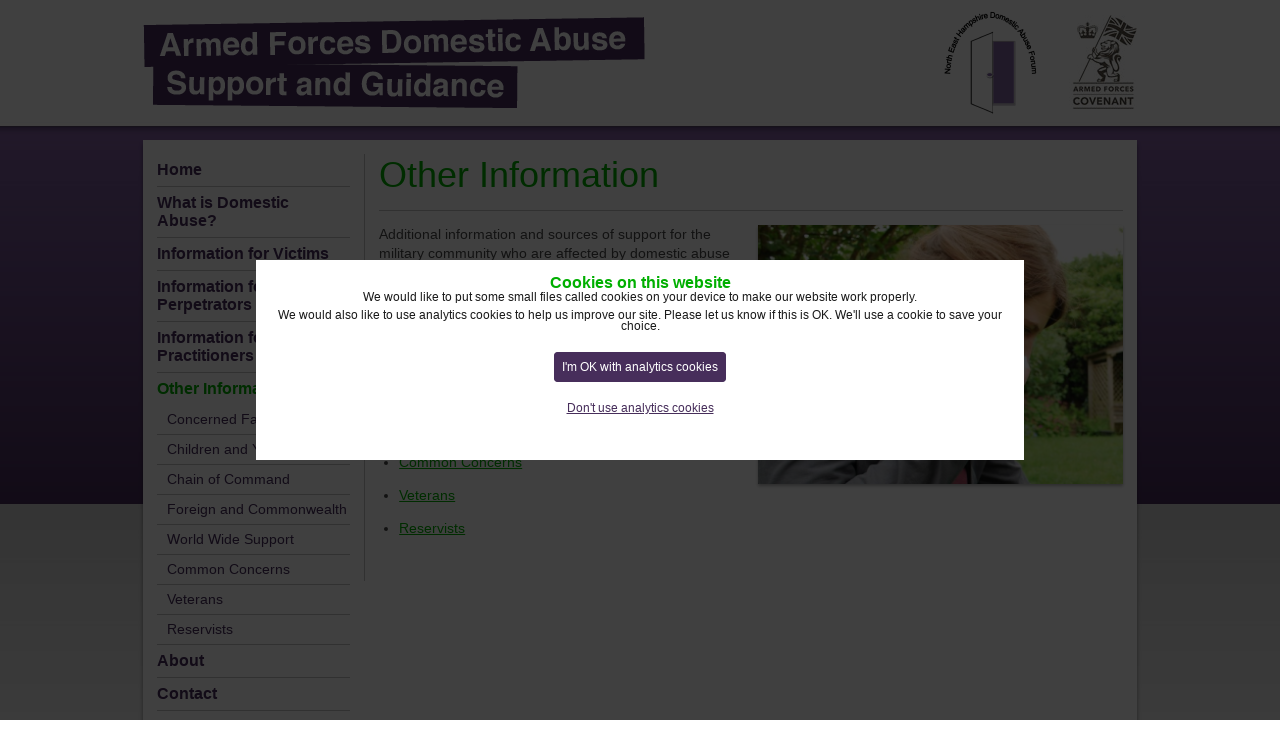

--- FILE ---
content_type: text/html; charset=UTF-8
request_url: https://www.domesticabusearmedforces.co.uk/other-information/
body_size: 5238
content:
<!DOCTYPE html>
<!--[if IE 7]>
<html class="ie ie7" lang="en-GB">
<![endif]-->
<!--[if IE 8]>
<html class="ie ie8" lang="en-GB">
<![endif]-->
<!--[if !(IE 7) | !(IE 8) ]><!-->
<html lang="en-GB">
<!--<![endif]-->
<!--ssbm-->
<head>
	<meta charset="UTF-8">
    <meta name="viewport" content="width=device-width, initial-scale=1">
	<title>Other Information | Armed Forces Domestic Abuse Support and Guidance</title>
    <link rel="icon" href="https://www.domesticabusearmedforces.co.uk/wp-content/themes/armedforces2015/images/favicon.png" type="image/x-icon">
    <link rel="shortcut icon" href="https://www.domesticabusearmedforces.co.uk/wp-content/themes/armedforces2015/images/favicon.png" type="image/x-icon">
	<link rel="profile" href="http://gmpg.org/xfn/11">
	<link rel="pingback" href="https://www.domesticabusearmedforces.co.uk/xmlrpc.php">
	<!--[if lt IE 9]>
	<script src="https://www.domesticabusearmedforces.co.uk/wp-content/themes/armedforces2015/js/html5.js"></script>
	<![endif]-->
    <!--[if gte IE 9]>
    <style type="text/css">
      .gradient {
         filter: none;
      }
    </style>
  <![endif]-->
	<meta name='robots' content='noindex,follow' />
<link rel='dns-prefetch' href='//s.w.org' />
<link rel="alternate" type="application/rss+xml" title="Armed Forces Domestic Abuse Support and Guidance &raquo; Feed" href="https://www.domesticabusearmedforces.co.uk/feed/" />
<link rel="alternate" type="application/rss+xml" title="Armed Forces Domestic Abuse Support and Guidance &raquo; Comments Feed" href="https://www.domesticabusearmedforces.co.uk/comments/feed/" />
<link rel="alternate" type="application/rss+xml" title="Armed Forces Domestic Abuse Support and Guidance &raquo; Other Information Comments Feed" href="https://www.domesticabusearmedforces.co.uk/other-information/feed/" />
		<script type="text/javascript">
			window._wpemojiSettings = {"baseUrl":"https:\/\/s.w.org\/images\/core\/emoji\/11\/72x72\/","ext":".png","svgUrl":"https:\/\/s.w.org\/images\/core\/emoji\/11\/svg\/","svgExt":".svg","source":{"concatemoji":"https:\/\/www.domesticabusearmedforces.co.uk\/wp-includes\/js\/wp-emoji-release.min.js?ver=4.9.26"}};
			!function(e,a,t){var n,r,o,i=a.createElement("canvas"),p=i.getContext&&i.getContext("2d");function s(e,t){var a=String.fromCharCode;p.clearRect(0,0,i.width,i.height),p.fillText(a.apply(this,e),0,0);e=i.toDataURL();return p.clearRect(0,0,i.width,i.height),p.fillText(a.apply(this,t),0,0),e===i.toDataURL()}function c(e){var t=a.createElement("script");t.src=e,t.defer=t.type="text/javascript",a.getElementsByTagName("head")[0].appendChild(t)}for(o=Array("flag","emoji"),t.supports={everything:!0,everythingExceptFlag:!0},r=0;r<o.length;r++)t.supports[o[r]]=function(e){if(!p||!p.fillText)return!1;switch(p.textBaseline="top",p.font="600 32px Arial",e){case"flag":return s([55356,56826,55356,56819],[55356,56826,8203,55356,56819])?!1:!s([55356,57332,56128,56423,56128,56418,56128,56421,56128,56430,56128,56423,56128,56447],[55356,57332,8203,56128,56423,8203,56128,56418,8203,56128,56421,8203,56128,56430,8203,56128,56423,8203,56128,56447]);case"emoji":return!s([55358,56760,9792,65039],[55358,56760,8203,9792,65039])}return!1}(o[r]),t.supports.everything=t.supports.everything&&t.supports[o[r]],"flag"!==o[r]&&(t.supports.everythingExceptFlag=t.supports.everythingExceptFlag&&t.supports[o[r]]);t.supports.everythingExceptFlag=t.supports.everythingExceptFlag&&!t.supports.flag,t.DOMReady=!1,t.readyCallback=function(){t.DOMReady=!0},t.supports.everything||(n=function(){t.readyCallback()},a.addEventListener?(a.addEventListener("DOMContentLoaded",n,!1),e.addEventListener("load",n,!1)):(e.attachEvent("onload",n),a.attachEvent("onreadystatechange",function(){"complete"===a.readyState&&t.readyCallback()})),(n=t.source||{}).concatemoji?c(n.concatemoji):n.wpemoji&&n.twemoji&&(c(n.twemoji),c(n.wpemoji)))}(window,document,window._wpemojiSettings);
		</script>
		<style type="text/css">
img.wp-smiley,
img.emoji {
	display: inline !important;
	border: none !important;
	box-shadow: none !important;
	height: 1em !important;
	width: 1em !important;
	margin: 0 .07em !important;
	vertical-align: -0.1em !important;
	background: none !important;
	padding: 0 !important;
}
</style>
<link rel='stylesheet' id='genericons-css'  href='https://www.domesticabusearmedforces.co.uk/wp-content/themes/armedforces2015/genericons/genericons.css?ver=3.0.2' type='text/css' media='all' />
<link rel='stylesheet' id='slingshot2015-style-css'  href='https://www.domesticabusearmedforces.co.uk/wp-content/themes/armedforces2015/style.css?ver=4.9.26' type='text/css' media='all' />
<!--[if lt IE 9]>
<link rel='stylesheet' id='slingshot2015-ie-css'  href='https://www.domesticabusearmedforces.co.uk/wp-content/themes/armedforces2015/css/ie.css?ver=14032014' type='text/css' media='all' />
<![endif]-->
<script type='text/javascript' src='https://www.domesticabusearmedforces.co.uk/wp-includes/js/jquery/jquery.js?ver=1.12.4'></script>
<script type='text/javascript' src='https://www.domesticabusearmedforces.co.uk/wp-includes/js/jquery/jquery-migrate.min.js?ver=1.4.1'></script>
<script type='text/javascript' src='https://www.domesticabusearmedforces.co.uk/wp-content/themes/armedforces2015/js/css3-mediaqueries.js?ver=1.0'></script>
<link rel='https://api.w.org/' href='https://www.domesticabusearmedforces.co.uk/wp-json/' />
<link rel="EditURI" type="application/rsd+xml" title="RSD" href="https://www.domesticabusearmedforces.co.uk/xmlrpc.php?rsd" />
<link rel="wlwmanifest" type="application/wlwmanifest+xml" href="https://www.domesticabusearmedforces.co.uk/wp-includes/wlwmanifest.xml" /> 
<meta name="generator" content="WordPress 4.9.26" />
<link rel="canonical" href="https://www.domesticabusearmedforces.co.uk/other-information/" />
<link rel='shortlink' href='https://www.domesticabusearmedforces.co.uk/?p=15' />
<link rel="alternate" type="application/json+oembed" href="https://www.domesticabusearmedforces.co.uk/wp-json/oembed/1.0/embed?url=https%3A%2F%2Fwww.domesticabusearmedforces.co.uk%2Fother-information%2F" />
<link rel="alternate" type="text/xml+oembed" href="https://www.domesticabusearmedforces.co.uk/wp-json/oembed/1.0/embed?url=https%3A%2F%2Fwww.domesticabusearmedforces.co.uk%2Fother-information%2F&#038;format=xml" />
<!-- Google global site tag (gtag.js) - (SSCOUK) -->
<script async src="https://www.googletagmanager.com/gtag/js?id=G-R5TMKNQY1B"></script>
<script>
    window.dataLayer = window.dataLayer || [];
    function gtag() {
        dataLayer.push( arguments );
    }
        gtag('consent', 'default', {
      'ad_storage': 'denied',
      'analytics_storage': 'denied',
    });
        
    gtag( 'js', new Date() );
    
        gtag( 'config', 'G-R5TMKNQY1B' );
        
    
    
</script>
</head>

<body class="page-template-default page page-id-15 page-parent">
<script>
/*  (function(i,s,o,g,r,a,m){i['GoogleAnalyticsObject']=r;i[r]=i[r]||function(){
  (i[r].q=i[r].q||[]).push(arguments)},i[r].l=1*new Date();a=s.createElement(o),
  m=s.getElementsByTagName(o)[0];a.async=1;a.src=g;m.parentNode.insertBefore(a,m)
  })(window,document,'script','//www.google-analytics.com/analytics.js','ga');

  ga('create', 'UA-40555703-1', 'auto');
  ga('send', 'pageview');*/
</script><div id="page" class="hfeed site">

	<header id="masthead" class="site-header" role="banner">
    
		<div class="header-main">
        	<a class="home-link" href="https://www.domesticabusearmedforces.co.uk/" rel="home">
			<h1 class="site-title">Armed Forces Domestic Abuse Support and Guidance</h1>
            </a>
            
            <a class="screen-reader-text skip-link" href="#content">Skip past menu to content</a>
            
            <div class="logo2">
			<p class="site-title">North East Hampshire Domestic Abuse Forum</p>
            </div>
           
           <div class="logo3">
			<p class="site-title">Armed Forces Covenant</p>
            </div>
            
		</div>
        
        
       
	</header>
    
    <!-- start content -->
    
    <div id="main" class="site-main marg_b shadow_b">
	<div id="main-content" class="main-content">

        <div id="left_sidebar" class="float_l pad_b margin_b">
        
        <nav id="primary-navigation" class="site-navigation primary-navigation" role="navigation">
                    <h1 class="menu-toggle">&nbsp;&nbsp;MENU</h1>
                    <div class="menu-main-navigation-container"><ul id="menu-main-navigation" class="nav-menu"><li id="menu-item-75" class="menu-item menu-item-type-post_type menu-item-object-page menu-item-home menu-item-75"><a href="https://www.domesticabusearmedforces.co.uk/">Home</a></li>
<li id="menu-item-28" class="menu-item menu-item-type-post_type menu-item-object-page menu-item-28"><a href="https://www.domesticabusearmedforces.co.uk/what-is-domestic-abuse/">What is Domestic Abuse?</a></li>
<li id="menu-item-25" class="menu-item menu-item-type-post_type menu-item-object-page menu-item-has-children menu-item-25"><a href="https://www.domesticabusearmedforces.co.uk/information-for-victims/">Information for Victims</a>
<ul class="sub-menu">
	<li id="menu-item-26" class="menu-item menu-item-type-post_type menu-item-object-page menu-item-26"><a href="https://www.domesticabusearmedforces.co.uk/information-for-victims/civilian-support-services/">Civilian Support Services</a></li>
	<li id="menu-item-79" class="menu-item menu-item-type-post_type menu-item-object-page menu-item-79"><a href="https://www.domesticabusearmedforces.co.uk/information-for-victims/support-services-for-the-armed-forces-community/">Support Services for the Armed Forces Community</a></li>
	<li id="menu-item-172" class="menu-item menu-item-type-post_type menu-item-object-page menu-item-172"><a href="https://www.domesticabusearmedforces.co.uk/information-for-victims/safety-planning/">Safety Planning</a></li>
</ul>
</li>
<li id="menu-item-23" class="menu-item menu-item-type-post_type menu-item-object-page menu-item-has-children menu-item-23"><a href="https://www.domesticabusearmedforces.co.uk/information-for-perpetrators/">Information for Perpetrators</a>
<ul class="sub-menu">
	<li id="menu-item-77" class="menu-item menu-item-type-post_type menu-item-object-page menu-item-77"><a href="https://www.domesticabusearmedforces.co.uk/information-for-perpetrators/civilian-support-services/">Civilian Support Services</a></li>
	<li id="menu-item-78" class="menu-item menu-item-type-post_type menu-item-object-page menu-item-78"><a href="https://www.domesticabusearmedforces.co.uk/information-for-perpetrators/support-services-for-the-armed-forces-community/">Support Services for the Armed Forces Community</a></li>
</ul>
</li>
<li id="menu-item-24" class="menu-item menu-item-type-post_type menu-item-object-page menu-item-24"><a href="https://www.domesticabusearmedforces.co.uk/information-for-practitioners/">Information for Practitioners</a></li>
<li id="menu-item-27" class="menu-item menu-item-type-post_type menu-item-object-page current-menu-item page_item page-item-15 current_page_item menu-item-has-children menu-item-27"><a href="https://www.domesticabusearmedforces.co.uk/other-information/">Other Information</a>
<ul class="sub-menu">
	<li id="menu-item-166" class="menu-item menu-item-type-post_type menu-item-object-page menu-item-166"><a href="https://www.domesticabusearmedforces.co.uk/other-information/concerned-family-or-friend/">Concerned Family or Friend</a></li>
	<li id="menu-item-165" class="menu-item menu-item-type-post_type menu-item-object-page menu-item-165"><a href="https://www.domesticabusearmedforces.co.uk/other-information/children-and-young-people/">Children and Young People</a></li>
	<li id="menu-item-164" class="menu-item menu-item-type-post_type menu-item-object-page menu-item-164"><a href="https://www.domesticabusearmedforces.co.uk/other-information/chain-of-command/">Chain of Command</a></li>
	<li id="menu-item-163" class="menu-item menu-item-type-post_type menu-item-object-page menu-item-163"><a href="https://www.domesticabusearmedforces.co.uk/other-information/foreign-and-commonwealth/">Foreign and Commonwealth</a></li>
	<li id="menu-item-162" class="menu-item menu-item-type-post_type menu-item-object-page menu-item-162"><a href="https://www.domesticabusearmedforces.co.uk/other-information/world-wide-support/">World Wide Support</a></li>
	<li id="menu-item-161" class="menu-item menu-item-type-post_type menu-item-object-page menu-item-161"><a href="https://www.domesticabusearmedforces.co.uk/other-information/common-concerns/">Common Concerns</a></li>
	<li id="menu-item-160" class="menu-item menu-item-type-post_type menu-item-object-page menu-item-160"><a href="https://www.domesticabusearmedforces.co.uk/other-information/veterans/">Veterans</a></li>
	<li id="menu-item-159" class="menu-item menu-item-type-post_type menu-item-object-page menu-item-159"><a href="https://www.domesticabusearmedforces.co.uk/other-information/reservists/">Reservists</a></li>
</ul>
</li>
<li id="menu-item-76" class="menu-item menu-item-type-post_type menu-item-object-page menu-item-76"><a href="https://www.domesticabusearmedforces.co.uk/about/">About</a></li>
<li id="menu-item-22" class="menu-item menu-item-type-post_type menu-item-object-page menu-item-22"><a href="https://www.domesticabusearmedforces.co.uk/contact/">Contact</a></li>
</ul></div>        </nav>        </div><!-- #left_sidebar -->
        
        <div id="content" class="site-content float_l pad_l border_l" role="main">
				
<article id="post-15" class="post-15 page type-page status-publish hentry pad_b marg_b">
<h1 class="entry-title marg_b pad_b border_b">Other Information</h1>	<div class="post-thumbnail marg_b">
		</div>

	<div class="entry-content">
		<p><img class="alignright wp-image-340" src="https://www.domesticabusearmedforces.co.uk/wp-content/uploads/2015/11/Lady-on-phone-744x528.jpg" alt="Lady on phone" width="365" height="259" />Additional information and sources of support for the military community who are affected by domestic abuse are outlined in the sub-sections listed below:</p>
<ul>
<li><a href="https://www.domesticabusearmedforces.co.uk/other-information/concerned-family-or-friend/">Concerned Family Friends</a></li>
<li><a href="https://www.domesticabusearmedforces.co.uk/other-information/children-and-young-people/">Children and Young People</a></li>
<li><a href="https://www.domesticabusearmedforces.co.uk/other-information/chain-of-command/">Chain of Command</a></li>
<li><a href="https://www.domesticabusearmedforces.co.uk/other-information/foreign-and-commonwealth/">Foreign and Commonwealth</a></li>
<li><a href="https://www.domesticabusearmedforces.co.uk/other-information/world-wide-support/">World Wide Support</a></li>
<li><a href="https://www.domesticabusearmedforces.co.uk/other-information/common-concerns/">Common Concerns</a></li>
<li><a href="https://www.domesticabusearmedforces.co.uk/other-information/veterans/">Veterans</a></li>
<li><a href="https://www.domesticabusearmedforces.co.uk/other-information/reservists/">Reservists</a></li>
</ul>
	</div>
</article>
            
		</div><!-- #content -->

        </div><!-- #main-content -->
        
        <footer id="colophon" class="site-footer" role="contentinfo">
						<div class="textwidget"><ul class="contacts">
<li class="lnk_phone">Call: 999 (emergency)</li>
<li class="lnk_phone">Call: 101 (non-emergency)</li>
</ul></div>
			    </footer>
        
        
        </div><!-- #main -->
        
	</div><!-- #page -->
    
     <div class="site_info">
        <div id="footer_credit" class="space_after_large"><p><a href="http://www.slingshot.co.uk/" title="Slingshot Design - Design + Branding + Websites">Web design <img src="https://www.domesticabusearmedforces.co.uk/wp-content/themes/armedforces2015/images/Slingshot-Design-Icon-16px.png" width="16" height="16" border="0" /> Slingshot</a></p>
        </div>
        </div>

	<!-- Cookies consent - (SSCOUK) -->
<div id="tcc-cookies-message" class="tcc-cookies-message tcc-modal">
	<div class="tcc-cookies-popup">        
        		<h6>Cookies on this website</h6>
		<p>We would like to put some small files called cookies on your device to make our website work properly.</p>
		<p>We would also like to use analytics cookies to help us improve our site. Please let us know if this is OK. We'll use a cookie to save your choice.</p>
        		<p class="tcc-cookies-accept"><a id="tcc-cookies-accept" class="tcc-cookies-button">I'm OK with analytics cookies</a></p>
		<p class="tcc-cookies-decline"><a id="tcc-cookies-decline" class="tcc-cookies-link">Don't use analytics cookies</a></p>
	</div>
</div>
<script type="text/javascript">
    var cookieName = "cookie-consent";

let acceptCookie= document.getElementById("tcc-cookies-accept");
acceptCookie.onclick= function(){
    createCookie(cookieName, 'accepted', 365);
    // GA
    gtag('consent', 'update', {
      'ad_storage': 'granted',
      'analytics_storage': 'granted'
    });
        }

let declineCookie= document.getElementById("tcc-cookies-decline");
declineCookie.onclick= function(){
    createCookie(cookieName, 'declined', 1);
}

let createCookie= function(cookieName, cookieValue, cookieExpireDays){
    let currentDate = new Date();
    currentDate.setTime(currentDate.getTime() + (cookieExpireDays*24*60*60*1000));
    let expires = "expires=" + currentDate.toGMTString();
    document.cookie = cookieName + "=" + cookieValue + ";" + expires + ";path=/;SameSite=Lax";
    if(document.cookie){
        document.getElementById("tcc-cookies-message").style.display = "none";
    }else{
        alert("Unable to set cookie. Please change your browser settings to allow cookies for this website.");
    }
 }

let getCookie= function(cookieName){
  let name = cookieName + "=";
  let decodedCookie = decodeURIComponent(document.cookie);
  let ca = decodedCookie.split(';');
  for(let i = 0; i < ca.length; i++) {
    let c = ca[i];
    while (c.charAt(0) == ' ') {
      c = c.substring(1);
    }
    if (c.indexOf(name) == 0) {
      return c.substring(name.length, c.length);
    }
  }
  return "";
}

let checkCookie = function(){
    let check=getCookie(cookieName);
    if(check==""){
        document.getElementById("tcc-cookies-message").style.display = "block";
    } else {
        document.getElementById("tcc-cookies-message").style.display = "none";  
    }
}    
checkCookie();
</script>
<style>
    .tcc-cookies-message{
        width: 100%;
        box-shadow: 0px 0px 15px rgba(0,0,0,0.5);
    }
    .tcc-cookies-message.tcc-modal{
        background: rgba(0,0,0,0.75);
        color: #1b1b1b;
        z-index: 9990;
        position: fixed;
        top: 0;
        right: 0;
        bottom: 0;
        left: 0;
    }
    .tcc-cookies-message.tcc-top{
        z-index: 9990;
        position: fixed;
        right: 0;
        top: 0;
        left: 0;
    }
    .tcc-cookies-message.tcc-bottom{
        z-index: 9990;
        position: fixed;
        right: 0;
        bottom: 0;
        left: 0;
    }
    .tcc-cookies-popup {
        text-align: center;
        vertical-align: middle;
        background: #FFFFFF;
        padding: 1em .5em 1.5em .5em;
    }
    .tcc-modal .tcc-cookies-popup {
        width: 88vw;
        min-height: 200px;
        position: absolute;
        top: 50%;
        right: 50%;
        transform: translate(50%,-50%);
    }
    .tcc-cookies-popup p{
        line-height: 1;
        font-size: 85%;
    }
    .tcc-cookies-popup > *:first-child{
        margin-top: 0;
    }
    .tcc-cookies-popup > *:last-child{
        margin-bottom: 0;
    }

    .tcc-cookies-popup a{
        cursor: pointer;
        text-decoration: underline;
    }
    .tcc-cookies-popup .tcc-cookies-button{
        border: 1px solid #472E5B;
        background: #472E5B;
        padding: 0.6em 1.2em;
        border-radius: 4px;
        color: #FFFFFF;
        text-decoration: none;
    }
    .tcc-cookies-popup .tcc-cookies-button:hover{
        background: #FFFFFF;
        color: #472E5B;
    }
    .tcc-cookies-accept{
        margin: 2.5em 0;
    }
    .tcc-cookies-link{
        color: #472E5B;
    }
    @media screen and (min-width: 768px) {
        .tcc-cookies-popup {
            padding: 1em 1em 1.5em 1em;
        }
        .tcc-modal .tcc-cookies-popup {
            width: 60vw;
        }
        .tcc-cookies-popup .tcc-cookies-button{
            padding: 0.6em;
        }
    }
</style>
<script type='text/javascript' src='https://www.domesticabusearmedforces.co.uk/wp-includes/js/comment-reply.min.js?ver=4.9.26'></script>
<script type='text/javascript' src='https://www.domesticabusearmedforces.co.uk/wp-content/themes/armedforces2015/js/functions.js?ver=14032014'></script>
<script type='text/javascript' src='https://www.domesticabusearmedforces.co.uk/wp-includes/js/wp-embed.min.js?ver=4.9.26'></script>
</body>
</html>





<!-- Page cached by LiteSpeed Cache 6.4.1 on 2026-01-18 02:37:18 -->

--- FILE ---
content_type: text/css
request_url: https://www.domesticabusearmedforces.co.uk/wp-content/themes/armedforces2015/style.css?ver=4.9.26
body_size: 10514
content:
/*
Theme Name: Slingshot 2015
Theme URI: www.slingshot.uk
Author: Slingshot Design
Author URI: www.slingshot.uk
Description: Website by Slingshot
Version: 1.0
License: None
*/

/*
Colours
Green: #00AF00
Dark Purple: #472E5B
Lighter Purple: #8562A5
Dark Grey (Text): #4A4A4A
Mid Grey (logo): #9A9A9A
Light Grey: #C3C2C2
Really light grey: #ebebeb


Images:
Large: 994 x whatever
Medium: 322 x whatever
Thumbnail: 238 x whatever
slingshot2015_slide: 658 x 340
*/


/**
 * 1.0 Reset
 *
 * Resetting and rebuilding styles have been helped along thanks to the fine
 * work of Eric Meyer http://meyerweb.com/eric/tools/css/reset/index.html
 * along with Nicolas Gallagher and Jonathan Neal
 * http://necolas.github.com/normalize.css/ and Blueprint
 * http://www.blueprintcss.org/
 *
 * -----------------------------------------------------------------------------
 */

html, body, div, span, applet, object, iframe, h1, h2, h3, h4, h5, h6, p, blockquote, pre, a, abbr, acronym, address, big, cite, code, del, dfn, em, font, ins, kbd, q, s, samp, small, strike, strong, sub, sup, tt, var, dl, dt, dd, ol, ul, li, fieldset, form, label, legend, table, caption, tbody, tfoot, thead, tr, th, td {
	border: 0;
	font-family: inherit;
	font-size: 100%;
	font-style: inherit;
	font-weight: inherit;
	margin: 0;
	outline: 0;
	padding: 0;
	vertical-align: baseline;
}

article,
aside,
details,
figcaption,
figure,
footer,
header,
hgroup,
nav,
section {
	display: block;
}

audio,
canvas,
video {
	display: inline-block;
	max-width: 100%;
}

html {
	overflow-y: scroll;
	-webkit-text-size-adjust: 100%;
	-ms-text-size-adjust:     100%;
}

body,
button,
input,
select,
textarea {
	color: #4A4A4A;
	font-family: Helvetica, Arial, sans-serif;
	font-size: 14px;
	font-weight: 400;
}

body {
	background-color: #FFF;
}

a {
	color: #00AF00;
	text-decoration: none;
}

a:focus {
	
}

a:hover,
a:active {
	outline: 0;
}

a:active,
a:hover {
	color: #9A9A9A;
}

div{
	-webkit-box-sizing: border-box;
	-moz-box-sizing: border-box;
	box-sizing: border-box;
}

/*
<s> Fonts
-----------------------------------------------------------------------------
*/
h1,
h2,
h3,
h4,
h5,
h6 {
	font-weight: bold;
	-webkit-font-smoothing: antialiased;
	color: #00AF00;
}

h1 {
	font-size: 28px;
	font-weight: lighter;
}

h2 {
	font-size: 22px;
}

h3 {
	font-size: 20px;
}

h4 {
	font-size: 17px;
}

h5 {
	font-size: 16px;
}

h6 {
	font-size: 16px;
}

.slide-title,
.pullout_box a{
  -webkit-font-smoothing: antialiased;
}

address {
	font-style: italic;
	margin-bottom: 24px;
}

abbr[title] {
	border-bottom: 1px dotted #4A4A4A;
	cursor: help;
}

b,
strong {
	font-weight: 700;
}

.highlight_bold{
	font-size: 110%;
	font-weight: bold;
	color: #00AF00;
}

cite,
dfn,
em,
i {
	font-style: italic;
}

mark,
ins {
	background: #fff9c0;
	text-decoration: none;
}

p {
	line-height: 1.4;
	margin-bottom: 0.6em;
}

code,
kbd,
tt,
var,
samp,
pre {
	font-family: monospace, serif;
	font-size: 15px;
	-webkit-hyphens: none;
	-moz-hyphens:    none;
	-ms-hyphens:     none;
	hyphens:         none;
	line-height: 1.6;
}

pre {
	border: 1px solid rgba(0, 0, 0, 0.1);
	-webkit-box-sizing: border-box;
	-moz-box-sizing:    border-box;
	box-sizing:         border-box;
	margin-bottom: 24px;
	max-width: 100%;
	overflow: auto;
	padding: 12px;
	white-space: pre;
	white-space: pre-wrap;
	word-wrap: break-word;
}

blockquote,
q {
	-webkit-hyphens: none;
	-moz-hyphens:    none;
	-ms-hyphens:     none;
	hyphens:         none;
	quotes: none;
}

blockquote:before,
blockquote:after,
q:before,
q:after {
	content: "";
	content: none;
}

blockquote {
	color: #767676;
	font-size: 19px;
	font-style: italic;
	font-weight: 300;
	line-height: 1.2631578947;
	margin-bottom: 24px;
}

blockquote cite,
blockquote small {
	color: #4A4A4A;
	font-size: 16px;
	font-weight: 400;
	line-height: 1.5;
}

blockquote em,
blockquote i,
blockquote cite {
	font-style: normal;
}

blockquote strong,
blockquote b {
	font-weight: 400;
}

small {
	font-size: smaller;
}

big {
	font-size: 125%;
}

sup,
sub {
	font-size: 75%;
	height: 0;
	line-height: 0;
	position: relative;
	vertical-align: baseline;
}

sup {
	bottom: 1ex;
}

sub {
	top: .5ex;
}

dl {
	margin-bottom: 24px;
}

dt {
	font-weight: bold;
}

dd {
	margin-bottom: 24px;
}

ul,
ol {
	list-style: none;
	margin: 0 0 1.2em 20px;
}

ul {
	list-style: disc;
}
.entry-content li{
	margin: 0 0 1.2em 0;
}

ol {
	list-style: decimal;
}

li > ul,
li > ol {
	margin: 0 0 0 20px;
}

img {
	-ms-interpolation-mode: bicubic;
	border: 0;
	vertical-align: middle;
}

figure {
	margin: 0;
}

fieldset {
	border: 1px solid rgba(0, 0, 0, 0.1);
	margin: 0 0 24px;
	padding: 11px 12px 0;
}

legend {
	white-space: normal;
}

button,
input,
select,
textarea {
	-webkit-box-sizing: border-box;
	-moz-box-sizing:    border-box;
	box-sizing:         border-box;
	font-size: 100%;
	margin: 0;
	max-width: 100%;
	vertical-align: baseline;
}

button,
input {
	line-height: normal;
}

input,
textarea {
	background-image: -webkit-linear-gradient(hsla(0,0%,100%,0), hsla(0,0%,100%,0)); /* Removing the inner shadow, rounded corners on iOS inputs */
}

button,
html input[type="button"],
input[type="reset"],
input[type="submit"] {
	-webkit-appearance: button;
	cursor: pointer;
}

button[disabled],
input[disabled] {
	cursor: default;
}

input[type="checkbox"],
input[type="radio"] {
	padding: 0;
}

input[type="search"] {
	-webkit-appearance: textfield;
}

input[type="search"]::-webkit-search-decoration {
	-webkit-appearance: none;
}

button::-moz-focus-inner,
input::-moz-focus-inner {
	border: 0;
	padding: 0;
}

textarea {
	overflow: auto;
	vertical-align: top;
}

table,
th,
td {
	border: 1px solid rgba(0, 0, 0, 0.1);
}

table {
	border-collapse: separate;
	border-spacing: 0;
	border-width: 1px 0 0 1px;
	margin-bottom: 24px;
	width: 100%;
}

caption,
th,
td {
	font-weight: normal;
	text-align: left;
}

th {
	border-width: 0 1px 1px 0;
	font-weight: bold;
}

td {
	border-width: 0 1px 1px 0;
}

del {
	color: #767676;
}

hr {
	background-color: rgba(0, 0, 0, 0.1);
	border: 0;
	height: 1px;
	margin-bottom: 23px;
}

/* Support a widely-adopted but non-standard selector for text selection styles
 * to achieve a better experience. See http://core.trac.wordpress.org/ticket/25898.
 */
::selection {
	background: #00AF00;
	color: #fff;
	text-shadow: none;
}

::-moz-selection {
	background: #00AF00;
	color: #fff;
	text-shadow: none;
}


/*
<s> Repeatable Patterns
-----------------------------------------------------------------------------
*/

/* Input fields */

input,
textarea {
	border: 1px solid rgba(0, 0, 0, 0.1);
	border-radius: 2px;
	color: #4A4A4A;
	padding: 8px 10px 7px;
}

textarea {
	width: 100%;
}

input:focus,
textarea:focus {
	border: 1px solid rgba(0, 0, 0, 0.3);
	outline: 0;
}

/* Buttons */

button,
.contributor-posts-link,
input[type="button"],
input[type="reset"],
input[type="submit"] {
	color: #FFFFFF;
	background-image: -webkit-linear-gradient(270deg,rgba(133,139,188,1.00) 0%,rgba(69,78,153,1.00) 100%), url(images/bg_box1.jpg);
	background-image: -moz-linear-gradient(270deg,rgba(133,139,188,1.00) 0%,rgba(69,78,153,1.00) 100%), url(images/bg_box1.jpg);
	background-image: -o-linear-gradient(270deg,rgba(133,139,188,1.00) 0%,rgba(69,78,153,1.00) 100%), url(images/bg_box1.jpg);
	background-image: linear-gradient(180deg,rgba(133,139,188,1.00) 0%,rgba(69,78,153,1.00) 100%), url(images/bg_box1.jpg);
	background-repeat: repeat-x;
	border: 0;
	border-radius: 2px;
	font-size: 12px;
	font-weight: 700;
	padding: 10px 30px 11px;
	text-transform: uppercase;
	vertical-align: bottom;
}

button:hover,
button:focus,
.contributor-posts-link:hover,
input[type="button"]:hover,
input[type="button"]:focus,
input[type="reset"]:hover,
input[type="reset"]:focus,
input[type="submit"]:hover,
input[type="submit"]:focus {
	background-color: #00AF00;
	color: #fff;
}

button:active,
.contributor-posts-link:active,
input[type="button"]:active,
input[type="reset"]:active,
input[type="submit"]:active {
	background-color: #4A4A4A;
}

.search-field {
	width: 100%;
}

.search-submit {
	display: none;
}

/* Placeholder text color -- selectors need to be separate to work. */

::-webkit-input-placeholder {
	color: #939393;
}

:-moz-placeholder {
	color: #939393;
}

::-moz-placeholder {
	color: #939393;
	opacity: 1; /* Since FF19 lowers the opacity of the placeholder by default */
}

:-ms-input-placeholder {
	color: #939393;
}

/* Responsive images. Fluid images for posts, comments, and widgets */

.comment-content img,
.entry-content img,
.entry-summary img,
#site-header img,
.widget img,
.wp-caption {
	max-width: 100%;
}

/**
 * Make sure images with WordPress-added height and width attributes are
 * scaled correctly.
 */

.comment-content img[height],
.entry-content img,
.entry-summary img,
img[class*="align"],
img[class*="wp-image-"],
img[class*="attachment-"],
#site-header img {
	height: auto;
}

img.size-full,
img.size-large,
.wp-post-image,
.post-thumbnail img {
	height: auto;
	/*max-width: 100%;*/
	width: 100%;
}

/* Make sure embeds and iframes fit their containers */

embed,
iframe,
object,
video {
	margin-bottom: 24px;
	max-width: 100%;
}

p > embed,
p > iframe,
p > object,
span > embed,
span > iframe,
span > object {
	margin-bottom: 0;
}

/* Alignment */
.alignleft, .alignright, .aligncenter{
	-webkit-box-shadow: 0px 2px 3px 0px rgba(0, 0, 0, 0.3);
	box-shadow: 0px 2px 3px 0px rgba(0, 0, 0, 0.3);
}

.alignleft {
	float: left;
}

.alignright {
	float: right;
}

.aligncenter {
	display: block;
	margin-left: auto;
	margin-right: auto;
}

blockquote.alignleft,
img.alignleft {
	margin: 0px 18px 7px 0;
}

.wp-caption.alignleft {
	margin: 0px 18px 7px 0;
}

blockquote.alignright,
img.alignright {
	margin: 0px 0 7px 18px;
}

.wp-caption.alignright {
	margin: 0px 0 7px 18px;
}

blockquote.aligncenter,
img.aligncenter,
.wp-caption.aligncenter {
	margin-top: 7px;
	margin-bottom: 7px;
}

.site-content blockquote.alignleft,
.site-content blockquote.alignright {
	border-top: 1px solid rgba(0, 0, 0, 0.1);
	border-bottom: 1px solid rgba(0, 0, 0, 0.1);
	padding-top: 14px;
	width: 50%;
}

.site-content blockquote.alignleft p,
.site-content blockquote.alignright p {
	margin-bottom: 14px;
}

.wp-caption {
	margin-bottom: 24px;
}

.wp-caption img[class*="wp-image-"] {
	display: block;
	margin: 0;
}

.wp-caption {
	color: #767676;
}

.wp-caption-text {
	-webkit-box-sizing: border-box;
	-moz-box-sizing:    border-box;
	box-sizing:         border-box;
	font-size: 12px;
	font-style: italic;
	line-height: 1.5;
	margin: 9px 0;
	padding-right: 10px;
}

.wp-smiley {
	border: 0;
	margin-bottom: 0;
	margin-top: 0;
	padding: 0;
}

/* Assistive text */

.screen-reader-text {
	clip: rect(1px, 1px, 1px, 1px);
	position: absolute;
}

.screen-reader-text:focus {
	background-color: #f1f1f1;
	border-radius: 3px;
	box-shadow: 0 0 2px 2px rgba(0, 0, 0, 0.6);
	clip: auto;
	color: #21759b;
	display: block;
	font-size: 14px;
	font-weight: bold;
	height: auto;
	line-height: normal;
	padding: 15px 23px 14px;
	position: absolute;
	left: 5px;
	top: 5px;
	text-decoration: none;
	text-transform: none;
	width: auto;
	z-index: 100000; /* Above WP toolbar */
}

.hide {
	display: none;
}

/* Clearing floats */

.hentry:before,
.hentry:after,
.contributor-info:before,
.contributor-info:after,
.search-box:before,
.search-box:after,
[class*="content"]:before,
[class*="content"]:after,
[class*="site"]:before,
[class*="site"]:after,
.columns:before,
.columns:after,
.filter-options:before,
.filter-options:after,
.nav-links:before,
.nav-links:after {
	content: "";
	display: table;
}

.hentry:after,
.search-box:after,
[class*="content"]:after,
[class*="site"]:after,
.columns:after,
.nav-links:after {
	clear: both;
}

/* Genericons */

.bypostauthor > article .fn:before,
.comment-edit-link:before,
.comment-reply-link:before,
.comment-reply-login:before,
.comment-reply-title small a:before,
.contributor-posts-link:before,
.menu-toggle:before,
.search-toggle a:before,
.news_title:before,
.centered-btns_nav:before,
.contacts li:before {
	-webkit-font-smoothing: antialiased;
	display: inline-block;
	font: normal 18px/0.8 Genericons;
	text-decoration: inherit;
	vertical-align: text-bottom;
}

/* Separators */

.site-content span + .entry-date:before,
.full-size-link:before,
.parent-post-link:before,
span + .byline:before,
span + .comments-link:before,
span + .edit-link:before {
	content: "\0020\007c\0020";
}

/* Icons */
.icn_web, .web_icns a{
	background: url(images/icn_web.png) no-repeat left center;
	padding-left: 24px;
}

.icn_pdf{
	background: url(images/icn_pdf.png) no-repeat left center;
	padding-left: 24px;
}

.icn_doc{
	background: url(images/icn_doc.png) no-repeat left center;
	padding-left: 24px;
}

.icn_ppt{
	background: url(images/icn_ppt.png) no-repeat left center;
	padding-left: 24px;
}

.icn_xls{
	background: url(images/icn_xls.png) no-repeat left center;
	padding-left: 24px;
}
.icn_email{
	background: url(images/icn_email.png) no-repeat left center;
	padding-left: 24px;
}

/* Effects */
.hide,
.header-main {
	-webkit-transition: all 0.3s;
    transition: all 0.3s;
}


/**
 * <s> Basic Structure
 * -----------------------------------------------------------------------------
 */

.site {
	max-width: 994px;
	position: relative;
	margin: 0 auto;
	padding: 0;
}

/*.main-content {
	width: 100%;
}*/


/**
 * <s> Header
 * -----------------------------------------------------------------------------
 */

/* Ensure that there is no gap between the header and
   the admin bar for WordPress versions before 3.8. */
#wpadminbar {
	min-height: 32px;
}

#site-header {
	position: relative;
	z-index: 3;
}

.site-header {
	max-width: 994px;
	position: relative;
	width: 100%;
	z-index: 4;
	padding-bottom: 14px;
}

.header-main {
	padding: 16px 0 0 0;
	position:relative;
}
.header-main.active {
	padding: 48px 0 0 0;
}


.site-title {
display: none;
}

.site-title a,
.site-title a:hover {
	color: #000;
}

.home-link {
	display: block;
	height: 53px;
	width: 292px;
	margin: 0px auto 18px auto;
	background-image: url(images/logo.png);
	background-repeat: no-repeat;
	background-position: left top;
	background-size: 292px 53px;
}

.logo2 {
	display: none;
	height: 104px;
	width: 93px;
	background-image: url(images/logo2.png);
	background-repeat: no-repeat;
	background-position: left top;
	background-size: 93px 104px;
	position:absolute;
	right: 100px;
	top: 10px;
}

.logo3 {
	display: none;
	height: 94px;
	width: 68px;
	margin: 0px 0px 18px 0px;
	background-image: url(images/logo3b.jpg);
	background-repeat: no-repeat;
	background-position: left top;
	background-size: 68px 94px;
	position:absolute;
	right: 0px;
	top: 15px;
}

@media only screen and (-webkit-min-device-pixel-ratio: 2) {
.home-link {
	background-image: url(images/logo@2x.png);
}

.logo2 {
	background-image: url(images/logo2@2x.png);
}

.logo3 {
	background-image: url(images/logo3b@2x.jpg);
}
}

/* Search in the header */

.search-toggle {
	background-color: #e6e6e6;
	cursor: pointer;
	text-align: center;
	position: absolute;
	right: 0px;
	top: 0px;
	border-radius: 0px 0px 3px 3px;
}

.search-toggle:hover,
.search-toggle.active {
	background-color: #4A4A4A;
}
.search-toggle a{
	color: #9A9A9A;
	padding: 10px 18px;
	line-height:32px;
}
.search-toggle a:before {
	color: #9A9A9A;
	content: "\f400";
	margin-right: 4px;
}

.search-toggle .screen-reader-text {
	left: 5px; /* Avoid a horizontal scrollbar when the site has a long menu */
}
.search-box-wrapper {
	-webkit-box-sizing: border-box;
	-moz-box-sizing: border-box;
	box-sizing: border-box;
	position: absolute;
	top: 0px;
	right: 96px;
	z-index: 2;
	width: 70%;
	width: -webkit-calc(100% - 96px);
	width:         calc(100% - 96px);
}

.search-box {
	background-color: #4A4A4A;
	padding: 5px 4px 4px 4px;
	border-radius: 0px 0px 0px 3px;
}

.search-box .search-field {
	background-color: #fff;
	border: 0;
	float: right;
	font-size: 16px;
	padding: 2px 2px 3px 6px;
	width: 100%;
}

.header_msg {
	display: block;
	clear: both;
}

/**
 * <s> Navigation
 * -----------------------------------------------------------------------------
 */

.primary-navigation ul {
	list-style: none;
	margin: 0;
}

.primary-navigation li {
	border-top: 1px solid rgba(153,153,153,0.5);
}

.primary-navigation ul ul {
	margin-left: 20px;
}

.primary-navigation a {
	color: #472E5B;
	display: block;
}

.primary-navigation a:hover {
	/*text-decoration: underline;*/
}

/*.primary-navigation .current_page_item > a,
.primary-navigation .current_page_ancestor > a,
.primary-navigation .current-menu-item > a,
.primary-navigation .current-menu-ancestor > a {
	color: #00AF00;
}*/

.primary-navigation .current_page_item > a,
.primary-navigation .current-menu-item > a{
	color: #00AF00;
}

/* Primary Navigation */

.primary-navigation {
	-webkit-box-sizing: border-box;
	-moz-box-sizing:    border-box;
	box-sizing:         border-box;
	font-size: 18px;
	padding: 0 14px;
}

.primary-navigation.toggled-on {
	padding: 0 14px 32px 14px;
	border-bottom: none;
}

.primary-navigation.toggled-on .menu-toggle{
	border-bottom: none;
	margin: 0 0;
}

.primary-navigation .nav-menu {
	border-bottom: 1px solid rgba(255, 255, 255, 0.2);
	display: none;
}

.primary-navigation.toggled-on .nav-menu {
	display: block;
}

.primary-navigation a {
	padding: 10px 0px;
}

.menu-toggle {
	cursor: pointer;
	font-size: 18px;
	margin: 0 0 14px 0;
	overflow: hidden;
	text-align: left;
	width: 100%;
	color: #472E5B;
	border-top: 1px solid #ebebeb;
	border-bottom: 1px solid #ebebeb;
	line-height: 2.6;
}

.menu-toggle:before {
	color: #472E5B;
	content: "\f419";
	line-height: 1.1;
}


/**
 * <s> Content
 * -----------------------------------------------------------------------------
 */

.site-main{
	background-color: #FFFFFF;
}

.content-area {
	padding: 20px;
}

/**
 * <s> Post Thumbnail
 * -----------------------------------------------------------------------------
 */

.post-thumbnail {
	display: block;
	position: relative;
	margin-bottom: 7px;
	z-index: 0;
}

.has-post-thumbnail .post-thumbnail .entry-title{
	padding: 14px 0 0 0;
}


.full-width .post-thumbnail img {
	display: block;
	margin: 0 auto;
}


/**
 * <s> Entry Header
 * -----------------------------------------------------------------------------
 */

.entry-date{
	color: #9A9A9A;
}

/**
 * <s> Entry Meta
 * -----------------------------------------------------------------------------
 */

.entry-meta {
	clear: both;
	color: #00AF00;
	font-weight: 400;
	line-height: 1.3333333333;
	text-transform: uppercase;
}

.entry-meta a {
	color: #00AF00;
}

.entry-meta a:hover {
	color: #00AF00;
}

/*.sticky .entry-date {
	display: none;
}*/

.cat-links {
	font-weight: 900;
	text-transform: uppercase;
}

.cat-links a {
	color: #4A4A4A;
}

.cat-links a:hover {
	color: #00AF00;
}

.byline {
	display: none;
}

.single .byline,
.group-blog .byline {
	display: inline;
}

.site-content .entry-meta {
	margin-bottom: 8px;
}

.site-content footer.entry-meta {
	margin: 24px auto 0;
	padding: 0px;
}

/* Tag links style */

.entry-meta .tag-links a {
	background-color: #00AF00;
	border-radius: 0 2px 2px 0;
	color: #fff;
	display: inline-block;
	font-size: 11px;
	font-weight: 700;
	line-height: 1.2727272727;
	margin: 2px 4px 2px 10px;
	padding: 3px 7px;
	position: relative;
	text-transform: uppercase;
}

.entry-meta .tag-links a:hover {
	background-color: #9A9A9A;
	color: #fff;
}

.entry-meta .tag-links a:before {
	border-top: 10px solid transparent;
	border-right: 8px solid #00AF00;
	border-bottom: 10px solid transparent;
	content: "";
	height: 0;
	position: absolute;
	top: 0;
	left: -8px;
	width: 0;
}

.entry-meta .tag-links a:hover:before {
	border-right-color: #9A9A9A;
}

.entry-meta .tag-links a:after {
	background-color: #fff;
	border-radius: 50%;
	content: "";
	height: 4px;
	position: absolute;
	top: 8px;
	left: -2px;
	width: 4px;
}


/**
 * <s> Entry Content
 * -----------------------------------------------------------------------------
 */
.site-content{
	margin-bottom: 28px;
	padding: 0 14px;
}
.site-content .entry-content,
.site-content .entry-summary,
.page-content {
	/*padding: 14px 0 0 0;*/
}

.page .entry-content {
	padding-top: 0;
}

.entry-content h1:first-child,
.entry-content h2:first-child,
.entry-content h3:first-child,
.entry-content h4:first-child,
.entry-content h5:first-child,
.entry-content h6:first-child,
.entry-summary h1:first-child,
.entry-summary h2:first-child,
.entry-summary h3:first-child,
.entry-summary h4:first-child,
.entry-summary h5:first-child,
.entry-summary h6:first-child,
.page-content h1:first-child,
.page-content h2:first-child,
.page-content h3:first-child,
.page-content h4:first-child,
.page-content h5:first-child,
.page-content h6:first-child {
	margin-top: 0;
}

.entry-content a,
.entry-summary a,
.page-content a,
.comment-content a {
	text-decoration: underline;
}

.entry-content a:hover,
.entry-summary a:hover,
.page-content a:hover,
.comment-content a:hover {
	text-decoration: none;
}

.entry-content table,
.comment-content table {
	font-size: 14px;
	line-height: 1.2857142857;
	margin-bottom: 24px;
}

.entry-content th,
.comment-content th {
	font-weight: 700;
	padding: 8px;
	text-transform: uppercase;
}

.entry-content td,
.comment-content td {
	padding: 5px;
}

.entry-content .edit-link {
	clear: both;
	display: block;
	font-size: 12px;
	font-weight: 400;
	line-height: 1.3333333333;
	text-transform: uppercase;
}

.entry-content .edit-link a {
	color: #767676;
	text-decoration: none;
}

.entry-content .edit-link a:hover {
	color: #00AF00;
}

/* Page links */

.page-links {
	clear: both;
	font-size: 12px;
	font-weight: 900;
	line-height: 2;
	margin: 24px 0;
	text-transform: uppercase;
}

.page-links a,
.page-links > span {
	background: #fff;
	border: 1px solid #fff;
	display: inline-block;
	height: 22px;
	margin: 0 1px 2px 0;
	text-align: center;
	width: 22px;
}

.page-links a {
	background: #000;
	border: 1px solid #000;
	color: #fff;
	text-decoration: none;
}

.page-links a:hover {
	background: #00AF00;
	border: 1px solid #00AF00;
	color: #fff;
}

.page-links > .page-links-title {
	height: auto;
	margin: 0;
	padding-right: 7px;
	width: auto;
}

/* <s> Page list/links
-------------------------------------------------------------- */

#content_pagelist ul {
	list-style: none;
	margin: 0px;
	padding:0px 7px;
}
#content_pagelist li {
	border-bottom: 1px dashed #C3C2C2;
	padding: 0.6em 0 0.8em 0;
	line-height: 20px;
	margin: 0;
}
#content_pagelist .level_0 {
	padding: 0px;
	margin-bottom:28px!important
}
#content_pagelist .level_0 li:last-child{
	padding-bottom:10px!important;
}
#content_pagelist .level_1 {
	font-size: 90%;
	text-indent: 10px;
}
#content_pagelist .level_2 li {
	font-size: 80%;
	text-indent: 20px;
}
#content_pagelist .level_3 li {
	font-size: 70%;
	text-indent: 30px;
}


/* <s> Gallery
----------------------------------------------------------------------------- */

.gallery {
	padding: 10px 0 6px 0;
	margin: 0 -7px;
}

.gallery-item {
	box-sizing: border-box;
	float: left;
	margin: 0 7px 14px 7px;
	overflow: hidden;
	position: relative;
}

.gallery-icon{
	border: 5px solid #ebebeb;
}

.gallery-columns-1 .gallery-item {
	max-width: 100%;
}


.gallery-columns-2 .gallery-item {
	max-width: 48%;
	max-width: -webkit-calc(50% - 14px);
	max-width:         calc(50% - 14px);
}

.gallery-columns-3 .gallery-item {
	max-width: 32%;
	max-width: -webkit-calc(33.3% - 14px);
	max-width:         calc(33.3% - 14px);
}

.gallery-columns-4 .gallery-item {
	max-width: 23%;
	max-width: -webkit-calc(25% - 14px);
	max-width:         calc(25% - 14px);
}

.gallery-columns-5 .gallery-item {
	max-width: 19%;
	max-width: -webkit-calc(20% - 14px);
	max-width:         calc(20% - 14px);
}

.gallery-columns-6 .gallery-item {
	max-width: 15%;
	max-width: -webkit-calc(16.7% - 14px);
	max-width:         calc(16.7% - 14px);
}

.gallery-columns-7 .gallery-item {
	max-width: 13%;
	max-width: -webkit-calc(14.28% - 14px);
	max-width:         calc(14.28% - 14px);
}

.gallery-columns-8 .gallery-item {
	max-width: 11%;
	max-width: -webkit-calc(12.5% - 14px);
	max-width:         calc(12.5% - 14px);
}

.gallery-columns-9 .gallery-item {
	max-width: 9%;
	max-width: -webkit-calc(11.1% - 14px);
	max-width:         calc(11.1% - 14px);
}

.gallery-columns-1 .gallery-item:nth-of-type(1n),
.gallery-columns-2 .gallery-item:nth-of-type(2n),
.gallery-columns-3 .gallery-item:nth-of-type(3n),
.gallery-columns-4 .gallery-item:nth-of-type(4n),
.gallery-columns-5 .gallery-item:nth-of-type(5n),
.gallery-columns-6 .gallery-item:nth-of-type(6n),
.gallery-columns-7 .gallery-item:nth-of-type(7n),
.gallery-columns-8 .gallery-item:nth-of-type(8n),
.gallery-columns-9 .gallery-item:nth-of-type(9n) {
	margin-right: 0;
}

.gallery-columns-1.gallery-size-medium figure.gallery-item:nth-of-type(1n+1),
.gallery-columns-1.gallery-size-thumbnail figure.gallery-item:nth-of-type(1n+1),
.gallery-columns-2.gallery-size-thumbnail figure.gallery-item:nth-of-type(2n+1),
.gallery-columns-3.gallery-size-thumbnail figure.gallery-item:nth-of-type(3n+1) {
	clear: left;
}

.gallery-caption {
	background-color: #e5e8ea;
	-webkit-box-sizing: border-box;
	-moz-box-sizing:    border-box;
	box-sizing:         border-box;
	color: #000;
	font-size: 12px;
	line-height: 1.5;
	margin: 0;
	max-height: 50%;
	opacity: 0;
	padding: 6px 8px;
	position: absolute;
	bottom: 0;
	left: 0;
	text-align: left;
	width: 100%;
}

.gallery-caption:before {
	content: "";
	height: 100%;
	min-height: 49px;
	position: absolute;
	top: 0;
	left: 0;
	width: 100%;
}

.gallery-item:hover .gallery-caption {
	opacity: 1;
}

.gallery-columns-7 .gallery-caption,
.gallery-columns-8 .gallery-caption,
.gallery-columns-9 .gallery-caption {
	display: none;
}


/**
 * <s> Post Formats
 * -----------------------------------------------------------------------------
 */

/*.format-aside .entry-content,
.format-aside .entry-summary,
.format-quote .entry-content,
.format-quote .entry-summary,
.format-link .entry-content,
.format-link .entry-summary {
	padding-top: 0;
}

.site-content .format-link .entry-title,
.site-content .format-aside .entry-title,
.site-content .format-quote .entry-title {
	display: none;
}*/


/**
 * <s> Post/Image/Paging Navigation
 * -----------------------------------------------------------------------------
 */

.nav-links {
	-webkit-hyphens: auto;
	-moz-hyphens:    auto;
	-ms-hyphens:     auto;
	hyphens:         auto;
	word-wrap: break-word;
	margin
}

.post-navigation,
.image-navigation {
	margin: 0;
}

.post-navigation a,
.image-navigation .previous-image,
.image-navigation .next-image {
	/*border-bottom: 1px solid #B57373;*/
	padding: 11px 0 12px;
	width: 100%;
}

.post-navigation a:before,
.post-navigation a:after {
	-webkit-font-smoothing: antialiased;
	display: inline-block;
	font: normal 32px/50px Genericons;
	text-decoration: inherit;
	vertical-align: text-bottom;
	width: 32px;
}

.post-navigation a:before{
	content: "\f430";
	float: left;
	margin-right: 7px;
}

.post-navigation a:last-child:before{
	content: "\f429";
	float: right;
	margin-right: 0;
	margin-left: 7px;
}

.post-navigation a:last-child,
.image-navigation a:last-child {
	text-align: right;
}


.post-navigation .meta-nav {
	color: #C3C2C2;
	display: block;
	font-size: 12px;
	line-height: 2;
	text-transform: uppercase;
}

.post-navigation a,
.image-navigation a {
	color: #4A4A4A;
	display: block;
	font-size: 14px;
	font-weight: bold;
	line-height: 1.7142857142;
	text-transform: none;
}

.post-navigation a:hover,
.image-navigation a:hover {
	color: #00AF00;
}



/* Paging Navigation */

.paging-navigation {
	border-top: 1px solid #00AF00;
	margin: 48px 0;
}

.paging-navigation .loop-pagination {
	margin-top: -5px;
	text-align: center;
}

.paging-navigation .page-numbers {
	border-top: 5px solid transparent;
	display: inline-block;
	font-size: 14px;
	font-weight: 900;
	margin-right: 1px;
	padding: 7px 16px;
	text-transform: uppercase;
}

/*.paging-navigation a {
	color: #4A4A4A;
}*/

.paging-navigation .page-numbers.current {
	border-top: 5px solid #00AF00;
}

.paging-navigation a:hover {
	border-top: 5px solid #00AF00;
	color: #4A4A4A;
}

.paging-all{}


/**
 * <s> Attachments
 * -----------------------------------------------------------------------------
 */

/*.attachment .content-sidebar,
.attachment .post-thumbnail {
	display: none;
}

.attachment .entry-content {
	padding-top: 0;
}

.attachment footer.entry-meta {
	text-transform: none;
}

.entry-attachment .attachment {
	margin-bottom: 24px;
}*/


/**
 * <s> Archives
 * -----------------------------------------------------------------------------
 */

.archive-header,
.page-header {
	
}

.archive-title,
.page-title {
	
}

.taxonomy-description,
.author-description {
	color: #767676;
	font-size: 14px;
	line-height: 1.2857142857;
	padding-top: 18px;
}

.taxonomy-description p,
.author-description p {
	margin-bottom: 18px;
}

.taxonomy-description p:last-child,
.author-description p:last-child {
	margin-bottom: 0;
}

.taxonomy-description a,
.author-description a {
	text-decoration: underline;
}

.taxonomy-description a:hover,
.author-description a:hover {
	text-decoration: none;
}


/* <s> Slingshot's little helpers
----------------------------------------------------------------------------- */

.float_l{
}
.float_r{
}

.marg_r{
}
.marg_b{
	margin-bottom: 14px;
}
.marg_rb{
	margin-bottom: 14px;
}
.marg_r-2{
	margin-right: 7px;
}
.marg_b-2{
	margin-bottom: 7px;
}
.marg_bx2{
	margin-bottom: 14px;
}
.pad_all{
	padding: 14px;
}
.pad_all_lrg{
	padding: 22px 22px 10px 22px;
}
.pad_t{
	padding-top: 14px;
}
.pad_b{
	padding-bottom: 14px;
}
.pad_b-2{
	padding-bottom: 7px;
}
.pad_lr{
	padding-left: 14px;
	padding-right: 14px;
}

.border_t{
	border-top: 1px solid #C3C2C2;
}

.border_b{
	border-bottom: 1px solid #C3C2C2;
}

.border_r {
	border-bottom: 1px solid #C3C2C2;
}

.shadow_b{
	-webkit-box-shadow: 0px 4px 4px 0px rgba(0, 0, 0, 0.4);
	box-shadow: 0px 4px 4px 0px rgba(0, 0, 0, 0.4);
}
.white_box{
	background-color: #FFFFFF;
	border: 1px solid #E1E1E1;
}
.light_box{
	background: #ebebeb;
}
.home .light_box{
	background: #ebebeb; /* Old browsers */
	background: -moz-linear-gradient(top,  #ebebeb 0%, #c3c2c2 100%); /* FF3.6+ */
	background: -webkit-gradient(linear, left top, left bottom, color-stop(0%,#ebebeb), color-stop(100%,#c3c2c2)); /* Chrome,Safari4+ */
	background: -webkit-linear-gradient(top,  #ebebeb 0%,#c3c2c2 100%); /* Chrome10+,Safari5.1+ */
	background: -o-linear-gradient(top,  #ebebeb 0%,#c3c2c2 100%); /* Opera 11.10+ */
	background: -ms-linear-gradient(top,  #ebebeb 0%,#c3c2c2 100%); /* IE10+ */
	background: linear-gradient(to bottom,  #ebebeb 0%,#c3c2c2 100%); /* W3C */
	filter: progid:DXImageTransform.Microsoft.gradient( startColorstr='#ebebeb', endColorstr='#c3c2c2',GradientType=0 ); /* IE6-9 */
}

.hero_box,
.btn{
	color: #FFFFFF;
	background-image: -webkit-linear-gradient(270deg,rgba(133,139,188,1.00) 0%,rgba(69,78,153,1.00) 100%), url(images/bg_box1.jpg);
	background-image: -moz-linear-gradient(270deg,rgba(133,139,188,1.00) 0%,rgba(69,78,153,1.00) 100%), url(images/bg_box1.jpg);
	background-image: -o-linear-gradient(270deg,rgba(133,139,188,1.00) 0%,rgba(69,78,153,1.00) 100%), url(images/bg_box1.jpg);
	background-image: linear-gradient(180deg,rgba(133,139,188,1.00) 0%,rgba(69,78,153,1.00) 100%), url(images/bg_box1.jpg);
	background-repeat: repeat-x;
}

.hero_box h1{
	font-size: 34px;
	font-weight: bold;
	margin: 0 0 24px 0;
	color: #FFFFFF;
}
#left_sidebar .hero_box h1{
	font-size: 21px;
	font-weight: bold;
	margin: 0 0 14px 0;
}

.hero_box p{
	font-size: 19px;
	margin: 0 0 21px;
	font-weight: lighter;
}

#left_sidebar .hero_box p{
	font-size: 14px;
	margin: 0 0 14px;
}

.btn,
.hero_box a{
	padding: 7px 10px;
	display: inline-block;
	font-size: 15px;
	font-weight: normal;
	line-height: 1;
	border-radius: 3px;
}
.hero_box a{
	font-weight: bold;
	font-size: 18px;
}
#left_sidebar .hero_box a{
	font-size: 12px;
	padding: 7px 10px;
}

.btn_alt,
.hero_box a{
	background: #ebebeb;
	color: #00AF00;
}

.hero_box a:hover{
	background: #FFF;
}



/**
 * <s> 404 Page
 * -----------------------------------------------------------------------------
 */

.error404 .page-content {
	padding-top: 0;
}

.error404 .page-content .search-form {
	margin-bottom: 24px;
}


/**
 * <s> Full-width
 * -----------------------------------------------------------------------------
 */

.full-width .hentry {
	max-width: 100%;
}


/**
 * <s> Comments
 * -----------------------------------------------------------------------------
 */

.comments-area {
	margin: 0;
	border-top: 1px solid #C3C2C2;
	padding-top:14px;
}

.comment-reply-title,
.comments-title {
	
}

.comment-list {
	list-style: none;
	margin: 0 0 48px 0;
}

.comment-author {
	font-size: 14px;
	line-height: 1.7142857142;
}

.comment-list .reply,
.comment-metadata {
	font-size: 12px;
	line-height: 2;
	text-transform: uppercase;
}

.comment-list .reply {
	margin-top: 24px;
}

.comment-author .fn {
}

.comment-author a {
	color: #4A4A4A;
}

.comment-list .trackback a,
.comment-list .pingback a,
.comment-metadata a {
	color: #767676;
}

.comment-author a:hover,
.comment-list .pingback a:hover,
.comment-list .trackback a:hover,
.comment-metadata a:hover {
	color: #00AF00;
}

.comment-list article,
.comment-list .pingback,
.comment-list .trackback {
	border-top: 1px solid rgba(0, 0, 0, 0.1);
	margin-bottom: 24px;
	padding-top: 24px;
}

.comment-list > li:first-child > article,
.comment-list > .pingback:first-child,
.comment-list > .trackback:first-child {
	border-top: 0;
}

.comment-author {
	position: relative;
}

.comment-author .avatar {
	border: 1px solid rgba(0, 0, 0, 0.1);
	height: 18px;
	padding: 2px;
	position: absolute;
	top: 0;
	left: 0;
	width: 18px;
}

.bypostauthor > article .fn:before {
	content: "\f408";
	margin: 0 2px 0 -2px;
	position: relative;
	top: -1px;
}

.says {
	display: none;
}

.comment-author,
.comment-awaiting-moderation,
.comment-content,
.comment-list .reply,
.comment-metadata {
	padding-left: 30px;
}

.comment-edit-link {
	margin-left: 10px;
}

.comment-edit-link:before {
	content: "\f411";
}

.comment-reply-link:before,
.comment-reply-login:before {
	content: "\f412";
	margin-right: 2px;
}

.comment-content {
	-webkit-hyphens: auto;
	-moz-hyphens:    auto;
	-ms-hyphens:     auto;
	hyphens:         auto;
	word-wrap: break-word;
}

.comment-content ul,
.comment-content ol {
	margin: 0 0 24px 22px;
}

.comment-content li > ul,
.comment-content li > ol {
	margin-bottom: 0;
}

.comment-content > :last-child {
	margin-bottom: 0;
}

.comment-list .children {
	list-style: none;
	margin-left: 15px;
}

.comment-respond {
	margin-bottom: 24px;
	padding: 0;
}

.comment .comment-respond {
	margin-top: 24px;
}

.comment-respond h3 {
	margin-top: 0;
	margin-bottom: 24px;
}

.comment-notes,
.comment-awaiting-moderation,
.logged-in-as,
.no-comments,
.form-allowed-tags,
.form-allowed-tags code {
	color: #767676;
}

.comment-notes,
.comment-awaiting-moderation,
.logged-in-as {
	font-size: 14px;
	line-height: 1.7142857142;
}

.no-comments {
	font-size: 16px;
	line-height: 1.5;
	margin-top: 24px;
	text-transform: uppercase;
}

.comment-form label {
	display: block;
}

.comment-form input[type="text"],
.comment-form input[type="email"],
.comment-form input[type="url"] {
	width: 100%;
}

.form-allowed-tags,
.form-allowed-tags code {
	font-size: 12px;
	line-height: 1.5;
}

.required {
	color: #c0392b;
}

.comment-reply-title small a {
	color: #4A4A4A;
	float: right;
	height: 24px;
	overflow: hidden;
	width: 24px;
}

.comment-reply-title small a:hover {
	color: #00AF00;
}

.comment-reply-title small a:before {
	content: "\f405";
	font-size: 32px;
}

.comment-navigation {
	font-size: 12px;
	line-height: 2;
	margin-bottom: 48px;
	text-transform: uppercase;
}

.comment-navigation .nav-next,
.comment-navigation .nav-previous {
	display: inline-block;
}

.comment-navigation .nav-previous a {
	margin-right: 10px;
}

#comment-nav-above {
	margin-top: 36px;
	margin-bottom: 0;
}

/**
 * <s> Footer
 * -----------------------------------------------------------------------------
 */

.site-footer {
	background-color:#ebebeb;
	z-index: 3;
	padding: 14px;
	text-align:center;
}

.site-footer ul{
	list-style: none;
	margin: 0;
}

.site-footer li{
	padding: 5px 0px;
}

.site-footer a {
	color: #4A4A4A;
}
.site-footer a:hover {
	color: #00AF00;
	text-decoration: underline;
}

.site-footer .columns_3x1{
	padding: 20px 0 14px 0;
}

/* Contacts menu in footer */
.contacts li:before{
	padding-right:7px;
	font-size: 18px;
	  line-height: 1;
}

.lnk_email:before{
	content: '\f410';
	color: #00AF00;
}
.lnk_twitter:before{
	content: '\f202';
	color: #0099CE;
}
.lnk_facebook:before{
	content: '\f203';
	color: #3b5998;
}
.lnk_rss:before{
	content: '\f413';
	color: #FF6600;
}
.lnk_phone:before{
	/*content: '\f437';*/
	content: '\f50c';
	color: #8562A5;
}
.lnk_cstoppers:before{
	content: '\f475';
	color: #FF0000;
}

.site_info{
	padding-top:14px;
}

#footer_credit {
	text-align:center;
	display:block;
	font-size: 10px;
	padding:0 0 28px 0;
	clear: both;
}
#footer_credit p {
	margin: 0px;
}
#footer_credit img {
	position: relative;
	left: 0px;
	top: 0px;
}
#footer_credit a {
	color: #ACACAC;
	text-decoration: none;
}
#footer_credit a:hover {
	color: #009BFF;
}


/* <s> Responsive Slider
----------------------------------------------------------------------------- */

#home_slider{
	position:relative;
}
#home_slider .rslides {
	position: relative;
	list-style: none;
	overflow: hidden;
	width: 100%;
	padding: 0;
	margin: 0 auto;
}
#home_slider .rslides li {
	-webkit-backface-visibility: hidden;
	position: absolute;
	display: none;
	width: 100%;
	left: 0;
	top: 0;
}
#home_slider .rslides li:first-child {
	position: relative;
	display: block;
	float: left;
}
#home_slider .rslides img {
	display: block;
	height: auto;
	float: left;
	width: 100%;
	border: 0;
}
/* styles for home */
.centered-btns_nav {
	z-index: 3;
	position: absolute;
	top: 39%;
	left: 0;
	height: 70px;
	width: 32px;
	background-color: #FFFFFF;
	font-size: 0;
}
.centered-btns_nav:hover {
	background-color: rgba(255,255,255,0.7);
}
.centered-btns_nav.next {
	left: auto;
	right: -3px;
}

.centered-btns_nav:before{
	color: #472E5B;
	font-size: 32px;
	line-height: 70px;
}
#home_slider .prev:before{
	content: "\f430";
}
#home_slider .next:before {
	content: "\f429";
}

#home_slider .slide-text a{
	color: #00AF00;
}

#home_slider .slide-text a:hover{
	color: #472E5B;
	text-decoration:underline;
}

#home_slider .slide-text {
	color: #472E5B;
	-webkit-font-smoothing: antialiased;
	font-size: 19px;
	font-weight: bold;
	display: block;
	margin: 0;
	padding: 14px;
	clear: both;
	
}
#home_slider .slide-text h3{
	color: #472E5B;
}

/* <s> Home Page Specific
----------------------------------------------------------------------------- */

.home .columns .columns_3x1 h3{
	color:#8562A5;
}

#quick-links ul{
	list-style: none;
	margin: 0 0 0 1em;
}

#quick-links li{
	margin: 0 0 1.3em 0;
	font-weight: bold;
}

#quick-links li:before{
	content: '\00BB';
	color:#8562A5;
	float: left;
	margin-left: -1em;
}

#quick-links a,
#news-stream .entry-title a{
	color: #4A4A4A;
	display:block;
}

#quick-links a:hover,
#news-stream .entry-title a:hover{
	  color: #00AF00;
	  text-decoration:underline;
}

#news-stream a{
	
}

/* <s> Other Page Specific
----------------------------------------------------------------------------- */
.header_msg a{
	padding: 7px 14px;
	display: block;
	color: #FFF;
	font-size: 22px;
	line-height: 1;
	font-weight:300;
}

.filter-menu select{
	width: 100%;
	margin-bottom: 10px;
}


/**
 * <s> Media Queries
 * -----------------------------------------------------------------------------
 */

/* Does the same thing as <meta name="viewport" content="width=device-width">,
 * but in the future W3C standard way. -ms- prefix is required for IE10+ to
 * render responsive styling in Windows 8 "snapped" views; IE10+ does not honor
 * the meta tag. See http://core.trac.wordpress.org/ticket/25888.
 */
@-ms-viewport {
	width: device-width;
}

@viewport {
	width: device-width;
}

@media screen and (min-width: 641px) {
	
body {
	background-image: url(images/bg_site.jpg);
	background-repeat: repeat-x;
}
	
.site {
  width: 994px;
  /*padding: 0 14px;*/
}

.main-content{
	padding:14px;
}

.header-main.active {
	padding: 14px 0 0 0;
}

.home-link {
	margin: 0px 0px 28px 0px;
}

.home-link {
	height: 92px;
	width: 502px;
	margin: 0px 0px 18px 0px;
	background-image: url(images/logo_dsktp.png);
	background-size: 502px 92px;
	float: left;
	position:relative;
}

.logo2 {
	display: block;
}

.logo3 {
	display: block;
}

h1 {
	font-size: 36px;
}

h2 {
	font-size: 24px;
}

h3 {
	font-size: 21px;
}


a.post-thumbnail:hover img {
	opacity: 0.85;
}

.full-size-link:before,
.parent-post-link:before,
.site-content span + .byline:before,
.site-content span + .comments-link:before,
.site-content span + .edit-link:before,
.site-content span + .entry-date:before {
	content: "";
}

.attachment span.entry-date:before,
.entry-content .edit-link a:before,
.entry-meta .edit-link a:before,
.byline a:before,
.comments-link a:before,
.entry-date time:before,
.featured-post:before,
.full-size-link a:before,
.parent-post-link a:before,
.post-format a:before {
	-webkit-font-smoothing: antialiased;
	display: inline-block;
	font: normal 18px/1 Genericons;
	text-decoration: inherit;
	vertical-align: text-bottom;
}

.site-content .entry-meta > span {
	margin-right: 10px;
}

.entry-date time:before {
	content: "\f303";
	margin-right: 1px;
	position: relative;
	top: 1px;
}

.site-content .byline a:before {
	content: "\f304";
}

.site-content .comments-link a:before {
	content: "\f300";
	margin-right: 2px;
}

.entry-content .edit-link a:before,
.entry-meta .edit-link a:before {
	content: "\f411";
}

.site-content .full-size-link a:before {
	content: "\f402";
	margin-right: 1px;
}

.site-content .parent-post-link a:before {
	content: "\f301";
}


.search-box-wrapper {
	width: 400px;
}


/* Primary Navigation */

.primary-navigation {
	padding: 0;
	/*position: absolute;
	right: 0;
	top: 46px;*/
	font-weight:bold;
	font-size: 16px;
}

.primary-navigation .menu-toggle {
	display: none;
	padding: 0;
}

.primary-navigation .nav-menu {
	border-bottom: 0;
	display: block;
}

.primary-navigation.toggled-on {
	border-bottom: 0;
	margin: 0;
	padding: 0;
}

.primary-navigation li {
	border: 0;
	position: relative;
}

.primary-navigation a {
	display: inline-block;
	padding: 2px 0 2px 0;
}

.primary-navigation li .current_page_item > a,
.primary-navigation li .current_page_ancestor > a,
.primary-navigation li .current-menu-item > a,
.primary-navigation li .current-menu-ancestor > a {
	color: #00AF00;
}

/* parent level */
.primary-navigation div > ul > li a:hover {
	
}
/* child level */
.primary-navigation .sub-menu {
	font-weight:normal;
	font-size: 14px;
}
.primary-navigation .sub-menu li:last-child {
	border-bottom: none!important;
}
.primary-navigation .sub-menu a:hover {
	text-decoration:underline;
}


.primary-navigation ul ul {
	background-color: #ebebeb;
	margin: 0;
	position: absolute;
	padding: 4px 14px;
	top: 0;
	left: 0;
	display:none;
	z-index: 99999;
	-webkit-box-shadow: 0px 4px 4px 0px rgba(0, 0, 0, 0.4);
	box-shadow: 0px 4px 4px 0px rgba(0, 0, 0, 0.4);
	text-align:left;
}
.current-menu-parent ul{
	display: inline-block;
}

.primary-navigation .current-menu-item.menu-item-has-children ul,
.primary-navigation .current_page_parent ul {
	background-color: transparent !important;
	position:static;
	padding: 0 !important;
	top: auto !important;
	left: auto !important;
	display: inline !important;
	z-index: 99999;
	-webkit-box-shadow: none !important;
	box-shadow: none !important;
}

.primary-navigation .current-menu-item.menu-item-has-children ul li a,
.primary-navigation .current_page_parent ul li a{
	padding-left: 10px !important;
	width: auto !important;
}

.primary-navigation li li {
	border: 0;
	display: block;
	height: auto;
	line-height: 1.0909090909;
}

.primary-navigation ul ul ul {
	left: 0;
	top: 0;
	display:none;
}

.primary-navigation ul ul a {
	padding: 10px 0;
	white-space: normal;
	width: 176px;
}

.primary-navigation li:hover > a,
.primary-navigation li.focus > a {
color: #00AF00;
background-color: #ebebeb;
}

.primary-navigation ul ul a:hover,
.primary-navigation ul ul li.focus > a {
	/*background-color: #00AF00;*/
}

.primary-navigation ul li:hover > ul,
.primary-navigation ul li.focus > ul {
	left: 99%;
	display:block;
}

.primary-navigation ul ul li:hover > ul,
.primary-navigation ul ul li.focus > ul {
	left: 100%;
	display:block;
}

/* <s> Left side bar and navigation
-------------------------------------------------------------- */

#left_sidebar {
	display: block;
	margin: 0;
	width: 20%;
}

#left_sidebar h3,
#left_sidebar h5{
	color: #00AF00;
}
#left_sidebar a {
	padding: 7px 0;
	display: block;
}
#left_sidebar a:hover {
	color: #00AF00!important;
	background-color: #ebebeb;
}
#left_sidebar ul {
	list-style: none;
	margin-left: 0;
}
#left_sidebar li {
	border-bottom: 1px solid #C3C2C2;
}

.level_0 {
	padding: 0px;
	margin-bottom:28px
}
.level_0 li:last-child{
	padding-bottom:10px!important;
}
.level_1 {
	font-size: 90%;
	text-indent: 10px;
}
.level_2 li {
	font-size: 80%;
	text-indent: 20px;
}
.level_3 li {
	font-size: 70%;
	text-indent: 30px;
}
/* current page highlight */
#current_page {
	color: #00AF00!important;
}

#left_sidebar .widget{
	padding: 14px 0px;
}

/* <s> Sidebar navigation
-------------------------------------------------------------- */

#sidebar_navigation {
	/* the outermost list item; contains whole list */
	width: 154px;
	float:left;
}
.sidebar_widget {
	margin-bottom:36px;
}
#sidebar_navigation h3 {
	font-size: 14px;
	border-bottom: 1px solid #CCC;
	padding: 6px 0px;
	line-height:20px;
	margin: 0px 6px;
}
#sidebar_navigation a {
	color: #666;
	text-decoration: none;
}
#sidebar_navigation a:hover {
	color: #E00078!important;
}
#sidebar_navigation ul {
	list-style: none;	/* navigation ul */
	margin: 0px;
	padding: 0px;
}
#sidebar_navigation li {
	border-bottom: 1px solid #CCC;
	padding: 6px 0px;
	line-height:20px;
	margin-right: 6px;
	margin-left: 6px;
}
#sidebar_no_navigation {
	/* the outermost list item; contains whole list */
	width: 156px;
	float:left;
	margin:35px 16px 30px 0px;
	font-size: 13px;
}
#sidebar_no_navigation p{
	/* the outermost list item; contains whole list */
	padding: 0px 6px;
}

/* <s> Page Content
-------------------------------------------------------------- */
.site-content{
	padding:0;
	margin: 0 0 0 14px;
	width: 78%;
	width: -webkit-calc(80% - 14px);
	width: calc(80% - 14px);
	min-height: 400px;
}

body.page .post-thumbnail .entry-title,
body.single .post-thumbnail .entry-title {
	padding: 10px 0 0 0;
}
.has-post-thumbnail .post-thumbnail .entry-title{
	position: absolute;
	left: 0;
	bottom: 14px;
	background-color:#FFFFFF;
	padding: 14px 28px 7px 7px !important;
}


/* <s> Footer
-------------------------------------------------------------- */

.site-footer {
	font-size: 16px;
}

.site-footer li{
	padding: 0px 14px;
	display: inline;
	border-left: 1px solid #C3C2C2;
}
.site-footer li:first-child{
	border-left: none;
}
	
/* <s> Home page speficic
------------------------------------------------------- */

.home .hero_box{
	min-height:323px;
}

#home_slider .slide-text {
  position: absolute;
  top: 0;
  right: 0;
  padding: 20px;
  line-height: 1.6em;
}

#home_slider .slide-text .slide-link{
	padding-top: 28px;
}
/*.centered-btns_nav {
	background-color: transparent;
	border-right: 1px solid rgba(255,255,255,0.20);
	top: auto;
	bottom: 0;
}
.centered-btns_nav.next {
	border-left: 1px solid rgba(255,255,255,0.20);
	border-right: none;
}*/



/* <s> Columns
----------------------------------------------------------------------------- */
.cols-3x1{
	width: 33.3%;
}

.cols-3x2{
	width: 66.6%;
}



.columns{
	margin: 0 -7px;
}

.columns_1x1 {
	margin: 0 7px;
	width: 100%;
}

.columns_2x1 {
	width: 48%;
	width: -webkit-calc(50% - 7px);
	width: calc(50% - 7px);
}
.columns_2x1:first-child{
	margin: 0 7px 0 0;
}
.columns_2x1:last-child{
	margin: 0 0 0 7px;
}
.columns_3x1 {
	margin: 0 7px;
	width: 32%;
	width: -webkit-calc(33.3% - 14px);
	width:         calc(33.3% - 14px);
}

.columns_3x2{
	margin: 0 7px;
	width: 65%;
	width: -webkit-calc(66.6% - 14px);
	width:         calc(66.6% - 14px);
}

.columns .columns_3x1:last-child {
	margin-right: 0;
	border-right: none;
}

.columns_4x1 {
	margin: 0 7px;
	width: 23%;
	width: -webkit-calc(25% - 14px);
	width:         calc(25% - 14px);
}
.has-post-thumbnail .post-thumbnail.columns_4x1{
	margin: 0;
	width: 23%;
	width: -webkit-calc(25% - 7px);
	width:         calc(25% - 7px);
}

.columns_4x3 {
	margin: 0 7px;
	width: 23%;
	width: -webkit-calc(75% - 14px);
	width:         calc(75% - 14px);
}

.columns_5x1 {
	margin: 0 14px 0 0;
	width: 19%;
	width: -webkit-calc(20% - 14px);
	width:         calc(20% - 14px);
}
.columns_5x4{
	margin: 0 0 0 14px;
	width: 78%;
	width: -webkit-calc(80% - 14px);
	width:         calc(80% - 14px);
}

/* <s> Slingshot's little helpers
----------------------------------------------------------------------------- */

.float_l{
	float:left;
}
.float_r{
	float:right;
}

.marg_r{
	margin-right: 14px;
}
.marg_b{
	margin-bottom: 14px;
}
.marg_rb{
	margin-right: 14px;
	margin-bottom: 14px;
}
.marg_b-2{
	margin-bottom: 7px;
}
.marg_bx2{
	margin-bottom: 28px;
}
.pad_all{
	/*padding: 14px;*/
}
.pad_all_lrg{
	/*padding: 22px 22px 10px 22px;*/
}
.pad_l{
	padding-left: 14px;
}
.pad_l-2{
	padding-left: 7px;
}
.pad_r{
	padding-right: 14px;
}
.pad_r-2{
	padding-right: 7px;
}
.border_r{
	border-right: 1px solid #C3C2C2;
	border-bottom: none;
}
.border_l{
	border-left: 1px solid #C3C2C2;
}

.pullout_box{
	min-height: 340px;
}


.post-navigation a,
.image-navigation a {
	width: 50%;
	float:left;
}
.post-navigation a:last-child,
.image-navigation a:last-child {
	float:right;
}


	.header-main {
		padding-right: 0;
	}


}


/**
 * 12.0 Print
 * -----------------------------------------------------------------------------
 */
 
 /* Retina-specific styles. */
@media print,
	(-o-min-device-pixel-ratio: 5/4),
	(-webkit-min-device-pixel-ratio: 1.25),
	(min-resolution: 120dpi) {
		
	/*.home-link {
		  background-image: url(images/logo@2x.png);
	  }*/

}

@media print {
	body {
		background: none !important; /* Brute force since user agents all print differently. */
	}

	.site,
	.site-header,
	.hentry,
	.site-content .entry-header,
	.site-content .entry-content,
	.site-content .entry-summary,
	.site-content .entry-meta,
	.page-content,
	.archive-header,
	.page-header,
	.contributor-info,
	.comments-area,
	.attachment .entry-attachment .attachment {
		max-width: 100%;
	}

	#site-header img,
	.search-toggle,
	.primary-navigation,
	.site-content nav,
	.edit-link,
	.page-links,
	.widget-area,
	.more-link,
	.post-format-archive-link,
	.comment-respond,
	.comment-list .reply,
	.comment-reply-login,
	#secondary,
	.site-footer,
	.slider-control-paging,
	.slider-direction-nav {
		display: none;
	}

	.site-title a,
	.entry-meta,
	.entry-meta a,
	.featured-content .hentry,
	.featured-content a {
		color: #4A4A4A;
	}

	.entry-content a,
	.entry-summary a,
	.page-content a,
	.comment-content a {
		text-decoration: none;
	}

	.site-header,
	.post-thumbnail,
	a.post-thumbnail:hover,
	.site-content .entry-header,
	.site-footer,
	.featured-content,
	.featured-content .entry-header {
		background: transparent;
	}

	.header-main {
		padding: 48px 10px;
	}

	.site-title {
		float: none;
		font-size: 19pt;
	}

	.content-area {
		padding-top: 0;
	}

	.list-view .site-content .hentry {
		border-bottom: 1px solid rgba(0, 0, 0, 0.1);
		margin-bottom: 48px;
		padding-bottom: 24px;
	}

	.post-thumbnail img {
		margin: 0 10px 24px;
	}

	.site-content footer.entry-meta {
		margin: 24px auto;
	}

	.entry-meta .tag-links a {
		color: #fff;
	}


	.gallery-columns-1.gallery-size-medium,
	.gallery-columns-1.gallery-size-thumbnail,
	.gallery-columns-2.gallery-size-thumbnail,
	.gallery-columns-3.gallery-size-thumbnail {
		display: block;
	}

	.archive-title,
	.page-title {
		margin: 0 10px 48px;
	}

	.featured-content .hentry {
		margin-bottom: 48px;
	}

	.featured-content .post-thumbnail,
	.slider .featured-content .post-thumbnail {
		padding-top: 0;
	}

	.featured-content .post-thumbnail img {
		position: relative;
	}

	.featured-content .entry-header {
		padding: 0 10px 24px;
	}

	.featured-content .entry-meta {
		font-size: 9pt;
		margin-bottom: 11px;
	}

	.featured-content .cat-links {
		font-weight: 900;
	}

	.featured-content .entry-title {
		font-size: 25pt;
		line-height: 36px;
	}
}
